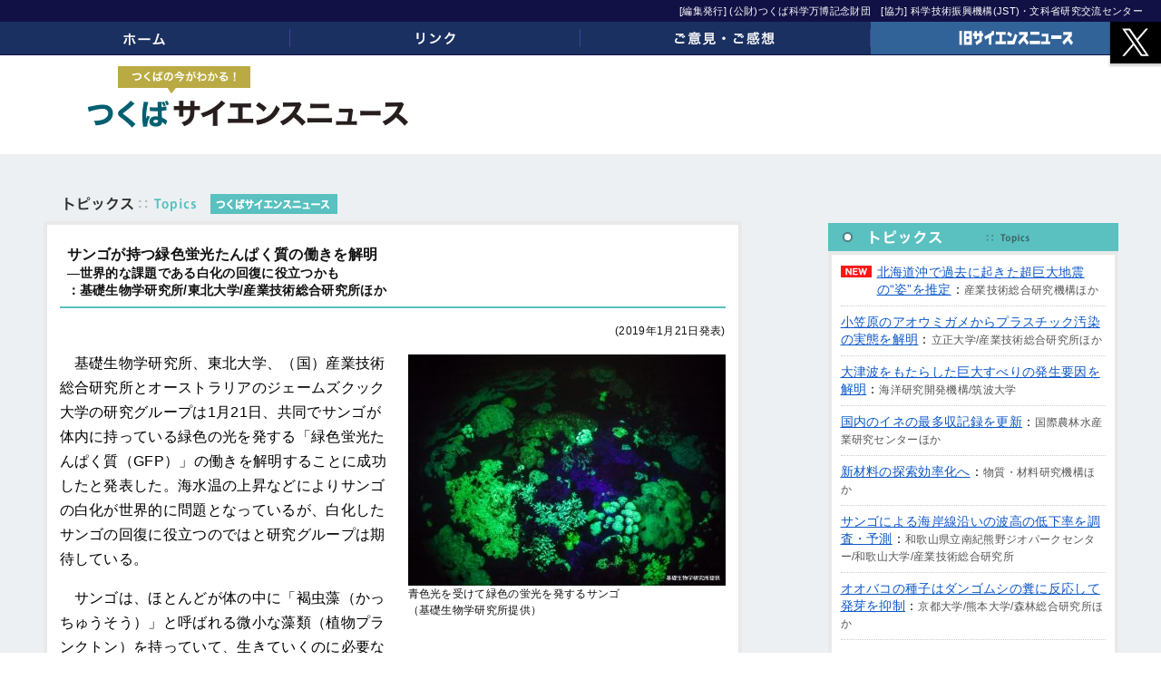

--- FILE ---
content_type: text/html; charset=UTF-8
request_url: https://www.tsukuba-sci.com/?p=5837
body_size: 11340
content:
<!DOCTYPE HTML>
<html>

<head>
    <meta charset="UTF-8">
    <meta name="viewport" content="width=device-width, initial-scale=1.0">
    <meta name="keywords" content="つくば,ニュース,科学,研究,研究学園都市">
                <meta name="description" content="　基礎生物学研究所、東北大学、（国）産業技術総合研究所とオーストラリアのジェームズクック大学の研究グループは1月21日、共同でサンゴが体内に持っている緑色の光を発する「緑色蛍光たんぱく質（GFP）」の働きを解明することに成功したと発表した。海水温の">
    
    <title>サンゴが持つ緑色蛍光たんぱく質の働きを解明 | つくばサイエンスニュース</title>

		<!-- All in One SEO 4.9.3 - aioseo.com -->
	<meta name="robots" content="max-image-preview:large" />
	<meta name="author" content="expocenter"/>
	<link rel="canonical" href="https://www.tsukuba-sci.com/?p=5837" />
	<meta name="generator" content="All in One SEO (AIOSEO) 4.9.3" />
		<meta property="og:locale" content="ja_JP" />
		<meta property="og:site_name" content="つくばサイエンスニュース" />
		<meta property="og:type" content="article" />
		<meta property="og:title" content="サンゴが持つ緑色蛍光たんぱく質の働きを解明 | つくばサイエンスニュース" />
		<meta property="og:url" content="https://www.tsukuba-sci.com/?p=5837" />
		<meta property="og:image" content="https://www.tsukuba-sci.com/wordpress/wp-content/uploads/2019/02/a31cc5f0d24358c280c5ef69957d9085.jpg" />
		<meta property="og:image:secure_url" content="https://www.tsukuba-sci.com/wordpress/wp-content/uploads/2019/02/a31cc5f0d24358c280c5ef69957d9085.jpg" />
		<meta property="og:image:width" content="1000" />
		<meta property="og:image:height" content="729" />
		<meta property="article:published_time" content="2019-02-06T02:27:31+00:00" />
		<meta property="article:modified_time" content="2019-02-06T02:51:26+00:00" />
		<meta name="twitter:card" content="summary" />
		<meta name="twitter:title" content="サンゴが持つ緑色蛍光たんぱく質の働きを解明 | つくばサイエンスニュース" />
		<meta name="twitter:image" content="https://www.tsukuba-sci.com/wordpress/wp-content/uploads/2018/09/logo_sq600.jpg" />
		<!-- All in One SEO -->

<link rel="alternate" type="application/rss+xml" title="つくばサイエンスニュース &raquo; フィード" href="https://www.tsukuba-sci.com/?feed=rss2" />
<link rel="alternate" type="application/rss+xml" title="つくばサイエンスニュース &raquo; コメントフィード" href="https://www.tsukuba-sci.com/?feed=comments-rss2" />
<link rel="alternate" title="oEmbed (JSON)" type="application/json+oembed" href="https://www.tsukuba-sci.com/index.php?rest_route=%2Foembed%2F1.0%2Fembed&#038;url=https%3A%2F%2Fwww.tsukuba-sci.com%2F%3Fp%3D5837" />
<link rel="alternate" title="oEmbed (XML)" type="text/xml+oembed" href="https://www.tsukuba-sci.com/index.php?rest_route=%2Foembed%2F1.0%2Fembed&#038;url=https%3A%2F%2Fwww.tsukuba-sci.com%2F%3Fp%3D5837&#038;format=xml" />
<style id='wp-img-auto-sizes-contain-inline-css' type='text/css'>
img:is([sizes=auto i],[sizes^="auto," i]){contain-intrinsic-size:3000px 1500px}
/*# sourceURL=wp-img-auto-sizes-contain-inline-css */
</style>
<style id='wp-emoji-styles-inline-css' type='text/css'>

	img.wp-smiley, img.emoji {
		display: inline !important;
		border: none !important;
		box-shadow: none !important;
		height: 1em !important;
		width: 1em !important;
		margin: 0 0.07em !important;
		vertical-align: -0.1em !important;
		background: none !important;
		padding: 0 !important;
	}
/*# sourceURL=wp-emoji-styles-inline-css */
</style>
<style id='wp-block-library-inline-css' type='text/css'>
:root{--wp-block-synced-color:#7a00df;--wp-block-synced-color--rgb:122,0,223;--wp-bound-block-color:var(--wp-block-synced-color);--wp-editor-canvas-background:#ddd;--wp-admin-theme-color:#007cba;--wp-admin-theme-color--rgb:0,124,186;--wp-admin-theme-color-darker-10:#006ba1;--wp-admin-theme-color-darker-10--rgb:0,107,160.5;--wp-admin-theme-color-darker-20:#005a87;--wp-admin-theme-color-darker-20--rgb:0,90,135;--wp-admin-border-width-focus:2px}@media (min-resolution:192dpi){:root{--wp-admin-border-width-focus:1.5px}}.wp-element-button{cursor:pointer}:root .has-very-light-gray-background-color{background-color:#eee}:root .has-very-dark-gray-background-color{background-color:#313131}:root .has-very-light-gray-color{color:#eee}:root .has-very-dark-gray-color{color:#313131}:root .has-vivid-green-cyan-to-vivid-cyan-blue-gradient-background{background:linear-gradient(135deg,#00d084,#0693e3)}:root .has-purple-crush-gradient-background{background:linear-gradient(135deg,#34e2e4,#4721fb 50%,#ab1dfe)}:root .has-hazy-dawn-gradient-background{background:linear-gradient(135deg,#faaca8,#dad0ec)}:root .has-subdued-olive-gradient-background{background:linear-gradient(135deg,#fafae1,#67a671)}:root .has-atomic-cream-gradient-background{background:linear-gradient(135deg,#fdd79a,#004a59)}:root .has-nightshade-gradient-background{background:linear-gradient(135deg,#330968,#31cdcf)}:root .has-midnight-gradient-background{background:linear-gradient(135deg,#020381,#2874fc)}:root{--wp--preset--font-size--normal:16px;--wp--preset--font-size--huge:42px}.has-regular-font-size{font-size:1em}.has-larger-font-size{font-size:2.625em}.has-normal-font-size{font-size:var(--wp--preset--font-size--normal)}.has-huge-font-size{font-size:var(--wp--preset--font-size--huge)}.has-text-align-center{text-align:center}.has-text-align-left{text-align:left}.has-text-align-right{text-align:right}.has-fit-text{white-space:nowrap!important}#end-resizable-editor-section{display:none}.aligncenter{clear:both}.items-justified-left{justify-content:flex-start}.items-justified-center{justify-content:center}.items-justified-right{justify-content:flex-end}.items-justified-space-between{justify-content:space-between}.screen-reader-text{border:0;clip-path:inset(50%);height:1px;margin:-1px;overflow:hidden;padding:0;position:absolute;width:1px;word-wrap:normal!important}.screen-reader-text:focus{background-color:#ddd;clip-path:none;color:#444;display:block;font-size:1em;height:auto;left:5px;line-height:normal;padding:15px 23px 14px;text-decoration:none;top:5px;width:auto;z-index:100000}html :where(.has-border-color){border-style:solid}html :where([style*=border-top-color]){border-top-style:solid}html :where([style*=border-right-color]){border-right-style:solid}html :where([style*=border-bottom-color]){border-bottom-style:solid}html :where([style*=border-left-color]){border-left-style:solid}html :where([style*=border-width]){border-style:solid}html :where([style*=border-top-width]){border-top-style:solid}html :where([style*=border-right-width]){border-right-style:solid}html :where([style*=border-bottom-width]){border-bottom-style:solid}html :where([style*=border-left-width]){border-left-style:solid}html :where(img[class*=wp-image-]){height:auto;max-width:100%}:where(figure){margin:0 0 1em}html :where(.is-position-sticky){--wp-admin--admin-bar--position-offset:var(--wp-admin--admin-bar--height,0px)}@media screen and (max-width:600px){html :where(.is-position-sticky){--wp-admin--admin-bar--position-offset:0px}}

/*# sourceURL=wp-block-library-inline-css */
</style><style id='global-styles-inline-css' type='text/css'>
:root{--wp--preset--aspect-ratio--square: 1;--wp--preset--aspect-ratio--4-3: 4/3;--wp--preset--aspect-ratio--3-4: 3/4;--wp--preset--aspect-ratio--3-2: 3/2;--wp--preset--aspect-ratio--2-3: 2/3;--wp--preset--aspect-ratio--16-9: 16/9;--wp--preset--aspect-ratio--9-16: 9/16;--wp--preset--color--black: #000000;--wp--preset--color--cyan-bluish-gray: #abb8c3;--wp--preset--color--white: #ffffff;--wp--preset--color--pale-pink: #f78da7;--wp--preset--color--vivid-red: #cf2e2e;--wp--preset--color--luminous-vivid-orange: #ff6900;--wp--preset--color--luminous-vivid-amber: #fcb900;--wp--preset--color--light-green-cyan: #7bdcb5;--wp--preset--color--vivid-green-cyan: #00d084;--wp--preset--color--pale-cyan-blue: #8ed1fc;--wp--preset--color--vivid-cyan-blue: #0693e3;--wp--preset--color--vivid-purple: #9b51e0;--wp--preset--gradient--vivid-cyan-blue-to-vivid-purple: linear-gradient(135deg,rgb(6,147,227) 0%,rgb(155,81,224) 100%);--wp--preset--gradient--light-green-cyan-to-vivid-green-cyan: linear-gradient(135deg,rgb(122,220,180) 0%,rgb(0,208,130) 100%);--wp--preset--gradient--luminous-vivid-amber-to-luminous-vivid-orange: linear-gradient(135deg,rgb(252,185,0) 0%,rgb(255,105,0) 100%);--wp--preset--gradient--luminous-vivid-orange-to-vivid-red: linear-gradient(135deg,rgb(255,105,0) 0%,rgb(207,46,46) 100%);--wp--preset--gradient--very-light-gray-to-cyan-bluish-gray: linear-gradient(135deg,rgb(238,238,238) 0%,rgb(169,184,195) 100%);--wp--preset--gradient--cool-to-warm-spectrum: linear-gradient(135deg,rgb(74,234,220) 0%,rgb(151,120,209) 20%,rgb(207,42,186) 40%,rgb(238,44,130) 60%,rgb(251,105,98) 80%,rgb(254,248,76) 100%);--wp--preset--gradient--blush-light-purple: linear-gradient(135deg,rgb(255,206,236) 0%,rgb(152,150,240) 100%);--wp--preset--gradient--blush-bordeaux: linear-gradient(135deg,rgb(254,205,165) 0%,rgb(254,45,45) 50%,rgb(107,0,62) 100%);--wp--preset--gradient--luminous-dusk: linear-gradient(135deg,rgb(255,203,112) 0%,rgb(199,81,192) 50%,rgb(65,88,208) 100%);--wp--preset--gradient--pale-ocean: linear-gradient(135deg,rgb(255,245,203) 0%,rgb(182,227,212) 50%,rgb(51,167,181) 100%);--wp--preset--gradient--electric-grass: linear-gradient(135deg,rgb(202,248,128) 0%,rgb(113,206,126) 100%);--wp--preset--gradient--midnight: linear-gradient(135deg,rgb(2,3,129) 0%,rgb(40,116,252) 100%);--wp--preset--font-size--small: 13px;--wp--preset--font-size--medium: 20px;--wp--preset--font-size--large: 36px;--wp--preset--font-size--x-large: 42px;--wp--preset--spacing--20: 0.44rem;--wp--preset--spacing--30: 0.67rem;--wp--preset--spacing--40: 1rem;--wp--preset--spacing--50: 1.5rem;--wp--preset--spacing--60: 2.25rem;--wp--preset--spacing--70: 3.38rem;--wp--preset--spacing--80: 5.06rem;--wp--preset--shadow--natural: 6px 6px 9px rgba(0, 0, 0, 0.2);--wp--preset--shadow--deep: 12px 12px 50px rgba(0, 0, 0, 0.4);--wp--preset--shadow--sharp: 6px 6px 0px rgba(0, 0, 0, 0.2);--wp--preset--shadow--outlined: 6px 6px 0px -3px rgb(255, 255, 255), 6px 6px rgb(0, 0, 0);--wp--preset--shadow--crisp: 6px 6px 0px rgb(0, 0, 0);}:where(.is-layout-flex){gap: 0.5em;}:where(.is-layout-grid){gap: 0.5em;}body .is-layout-flex{display: flex;}.is-layout-flex{flex-wrap: wrap;align-items: center;}.is-layout-flex > :is(*, div){margin: 0;}body .is-layout-grid{display: grid;}.is-layout-grid > :is(*, div){margin: 0;}:where(.wp-block-columns.is-layout-flex){gap: 2em;}:where(.wp-block-columns.is-layout-grid){gap: 2em;}:where(.wp-block-post-template.is-layout-flex){gap: 1.25em;}:where(.wp-block-post-template.is-layout-grid){gap: 1.25em;}.has-black-color{color: var(--wp--preset--color--black) !important;}.has-cyan-bluish-gray-color{color: var(--wp--preset--color--cyan-bluish-gray) !important;}.has-white-color{color: var(--wp--preset--color--white) !important;}.has-pale-pink-color{color: var(--wp--preset--color--pale-pink) !important;}.has-vivid-red-color{color: var(--wp--preset--color--vivid-red) !important;}.has-luminous-vivid-orange-color{color: var(--wp--preset--color--luminous-vivid-orange) !important;}.has-luminous-vivid-amber-color{color: var(--wp--preset--color--luminous-vivid-amber) !important;}.has-light-green-cyan-color{color: var(--wp--preset--color--light-green-cyan) !important;}.has-vivid-green-cyan-color{color: var(--wp--preset--color--vivid-green-cyan) !important;}.has-pale-cyan-blue-color{color: var(--wp--preset--color--pale-cyan-blue) !important;}.has-vivid-cyan-blue-color{color: var(--wp--preset--color--vivid-cyan-blue) !important;}.has-vivid-purple-color{color: var(--wp--preset--color--vivid-purple) !important;}.has-black-background-color{background-color: var(--wp--preset--color--black) !important;}.has-cyan-bluish-gray-background-color{background-color: var(--wp--preset--color--cyan-bluish-gray) !important;}.has-white-background-color{background-color: var(--wp--preset--color--white) !important;}.has-pale-pink-background-color{background-color: var(--wp--preset--color--pale-pink) !important;}.has-vivid-red-background-color{background-color: var(--wp--preset--color--vivid-red) !important;}.has-luminous-vivid-orange-background-color{background-color: var(--wp--preset--color--luminous-vivid-orange) !important;}.has-luminous-vivid-amber-background-color{background-color: var(--wp--preset--color--luminous-vivid-amber) !important;}.has-light-green-cyan-background-color{background-color: var(--wp--preset--color--light-green-cyan) !important;}.has-vivid-green-cyan-background-color{background-color: var(--wp--preset--color--vivid-green-cyan) !important;}.has-pale-cyan-blue-background-color{background-color: var(--wp--preset--color--pale-cyan-blue) !important;}.has-vivid-cyan-blue-background-color{background-color: var(--wp--preset--color--vivid-cyan-blue) !important;}.has-vivid-purple-background-color{background-color: var(--wp--preset--color--vivid-purple) !important;}.has-black-border-color{border-color: var(--wp--preset--color--black) !important;}.has-cyan-bluish-gray-border-color{border-color: var(--wp--preset--color--cyan-bluish-gray) !important;}.has-white-border-color{border-color: var(--wp--preset--color--white) !important;}.has-pale-pink-border-color{border-color: var(--wp--preset--color--pale-pink) !important;}.has-vivid-red-border-color{border-color: var(--wp--preset--color--vivid-red) !important;}.has-luminous-vivid-orange-border-color{border-color: var(--wp--preset--color--luminous-vivid-orange) !important;}.has-luminous-vivid-amber-border-color{border-color: var(--wp--preset--color--luminous-vivid-amber) !important;}.has-light-green-cyan-border-color{border-color: var(--wp--preset--color--light-green-cyan) !important;}.has-vivid-green-cyan-border-color{border-color: var(--wp--preset--color--vivid-green-cyan) !important;}.has-pale-cyan-blue-border-color{border-color: var(--wp--preset--color--pale-cyan-blue) !important;}.has-vivid-cyan-blue-border-color{border-color: var(--wp--preset--color--vivid-cyan-blue) !important;}.has-vivid-purple-border-color{border-color: var(--wp--preset--color--vivid-purple) !important;}.has-vivid-cyan-blue-to-vivid-purple-gradient-background{background: var(--wp--preset--gradient--vivid-cyan-blue-to-vivid-purple) !important;}.has-light-green-cyan-to-vivid-green-cyan-gradient-background{background: var(--wp--preset--gradient--light-green-cyan-to-vivid-green-cyan) !important;}.has-luminous-vivid-amber-to-luminous-vivid-orange-gradient-background{background: var(--wp--preset--gradient--luminous-vivid-amber-to-luminous-vivid-orange) !important;}.has-luminous-vivid-orange-to-vivid-red-gradient-background{background: var(--wp--preset--gradient--luminous-vivid-orange-to-vivid-red) !important;}.has-very-light-gray-to-cyan-bluish-gray-gradient-background{background: var(--wp--preset--gradient--very-light-gray-to-cyan-bluish-gray) !important;}.has-cool-to-warm-spectrum-gradient-background{background: var(--wp--preset--gradient--cool-to-warm-spectrum) !important;}.has-blush-light-purple-gradient-background{background: var(--wp--preset--gradient--blush-light-purple) !important;}.has-blush-bordeaux-gradient-background{background: var(--wp--preset--gradient--blush-bordeaux) !important;}.has-luminous-dusk-gradient-background{background: var(--wp--preset--gradient--luminous-dusk) !important;}.has-pale-ocean-gradient-background{background: var(--wp--preset--gradient--pale-ocean) !important;}.has-electric-grass-gradient-background{background: var(--wp--preset--gradient--electric-grass) !important;}.has-midnight-gradient-background{background: var(--wp--preset--gradient--midnight) !important;}.has-small-font-size{font-size: var(--wp--preset--font-size--small) !important;}.has-medium-font-size{font-size: var(--wp--preset--font-size--medium) !important;}.has-large-font-size{font-size: var(--wp--preset--font-size--large) !important;}.has-x-large-font-size{font-size: var(--wp--preset--font-size--x-large) !important;}
/*# sourceURL=global-styles-inline-css */
</style>

<style id='classic-theme-styles-inline-css' type='text/css'>
/*! This file is auto-generated */
.wp-block-button__link{color:#fff;background-color:#32373c;border-radius:9999px;box-shadow:none;text-decoration:none;padding:calc(.667em + 2px) calc(1.333em + 2px);font-size:1.125em}.wp-block-file__button{background:#32373c;color:#fff;text-decoration:none}
/*# sourceURL=/wp-includes/css/classic-themes.min.css */
</style>
<link rel='stylesheet' id='contact-form-7-css' href='https://www.tsukuba-sci.com/wordpress/wp-content/plugins/contact-form-7/includes/css/styles.css?ver=6.1.4' type='text/css' media='all' />
<link rel='stylesheet' id='wp-pagenavi-css' href='https://www.tsukuba-sci.com/wordpress/wp-content/plugins/wp-pagenavi/pagenavi-css.css?ver=2.70' type='text/css' media='all' />
<script type="text/javascript" src="https://www.tsukuba-sci.com/wordpress/wp-includes/js/jquery/jquery.min.js?ver=3.7.1" id="jquery-core-js"></script>
<script type="text/javascript" src="https://www.tsukuba-sci.com/wordpress/wp-includes/js/jquery/jquery-migrate.min.js?ver=3.4.1" id="jquery-migrate-js"></script>
<script type="text/javascript" src="https://www.tsukuba-sci.com/wordpress/wp-content/themes/scinews2018/js/scrolltopcontrol.js" id="mycustom-script-js"></script>
<link rel="https://api.w.org/" href="https://www.tsukuba-sci.com/index.php?rest_route=/" /><link rel="alternate" title="JSON" type="application/json" href="https://www.tsukuba-sci.com/index.php?rest_route=/wp/v2/posts/5837" /><link rel='shortlink' href='https://www.tsukuba-sci.com/?p=5837' />
<script type="text/javascript">
	window._se_plugin_version = '8.1.9';
</script>
<!-- chg 2022.04.05 -->
<!-- Global site tag (gtag.js) - Google Analytics -->
<script async src="https://www.googletagmanager.com/gtag/js?id=G-2ML1S73H43"></script>
<script>
  window.dataLayer = window.dataLayer || [];
  function gtag(){dataLayer.push(arguments);}
  gtag('js', new Date());

  gtag('config', 'G-2ML1S73H43');
  gtag('config', 'UA-39066610-1');
</script><link rel="icon" href="https://www.tsukuba-sci.com/wordpress/wp-content/uploads/2018/08/cropped-tsn_favicon2-1-32x32.png" sizes="32x32" />
<link rel="icon" href="https://www.tsukuba-sci.com/wordpress/wp-content/uploads/2018/08/cropped-tsn_favicon2-1-192x192.png" sizes="192x192" />
<link rel="apple-touch-icon" href="https://www.tsukuba-sci.com/wordpress/wp-content/uploads/2018/08/cropped-tsn_favicon2-1-180x180.png" />
<meta name="msapplication-TileImage" content="https://www.tsukuba-sci.com/wordpress/wp-content/uploads/2018/08/cropped-tsn_favicon2-1-270x270.png" />
		<style type="text/css" id="wp-custom-css">
			#main-contents .main-contents-inner div.p-notbtmargin p {
	margin-bottom: 0;
}


#main-contents .font_p_go {
    font-family: "MS Pゴシック", "MS PGothic", "Lucida Grande", "メイリオ", Meiryo, sans-serif, "Hiragino Kaku Gothic ProN"
}
#main-contents .font_times_nr {
    font-family: "Times New Roman","MS Pゴシック", "MS PGothic", "Lucida Grande", "メイリオ", Meiryo, sans-serif, "Hiragino Kaku Gothic ProN"
}

.metaslider .slides [aria-hidden="true"] a {
display: block !important;
}		</style>
		
    <link href="https://www.tsukuba-sci.com/wordpress/wp-content/themes/scinews2018/css/reset5.css" rel="stylesheet" type="text/css" media="all">
    <link href="https://www.tsukuba-sci.com/wordpress/wp-content/themes/scinews2018/css/normalize.css" rel="stylesheet" type="text/css" media="all">
    <link href="https://www.tsukuba-sci.com/wordpress/wp-content/themes/scinews2018/css/common_wp_pc.css" rel="stylesheet" type="text/css" media="all">
    <link href="https://www.tsukuba-sci.com/wordpress/wp-content/themes/scinews2018/css/import_design.css?v=20200831" rel="stylesheet" type="text/css" media="all">
    <link href="https://www.tsukuba-sci.com/wordpress/wp-content/themes/scinews2018/css/print.css" rel="stylesheet" type="text/css" media="print">
    <script type="text/javascript" src="https://www.tsukuba-sci.com/wordpress/wp-content/themes/scinews2018/js/jquery.smooth-scroll.min.js"></script>
    <script type="text/javascript" src="https://www.tsukuba-sci.com/wordpress/wp-content/themes/scinews2018/js/custom2.js?v=2102"></script>
    <script type="text/javascript" src="https://www.tsukuba-sci.com/wordpress/wp-content/themes/scinews2018/js/top_page_custom.js?v=1807"></script>
    <script type="text/javascript" src="https://www.tsukuba-sci.com/wordpress/wp-content/themes/scinews2018/js/jquery.matchHeight-min.js"></script>

    <script type="text/javascript" src="https://www.tsukuba-sci.com/wordpress/wp-content/themes/scinews2018/js/custom_drawer.js"></script>


    <script>
        // 画像右クリック禁止
        jQuery(document).ready(function() {
            jQuery("img").on("contextmenu", function() {
                return false;
            });
        })
    </script>

    <style>
        #main-contents .yapp_list_container {
            /* border: 4px solid #f1f1f1; */
            padding: 1em;
        }

        #main-contents .yapp_list_container h3 {
            font-size: 16px;
            color: #555;
            padding: 12px 12px 10px;
            background-color: #e9e9e9;
        }

        #main-contents .yapp_list_container ul {
            margin: 0;
            padding: 0;
            list-style-type: none;
        }

        #main-contents .yapp_list_container ul li {
            margin: 0 0 5px;
            padding: 10px 1em;
            border-bottom: 1px dotted #ccc;
        }

        #main-contents .yapp_list_container ul li a {
            font-weight: normal;
        }

        #main-contents .yapp_list_container .setsumeiimg {
            margin-left: 15px;
        }
    </style>


    <style>
        /* add 2023.06 */
        #tsukuba_banner_area {
            position: relative;
            z-index: 150;
            padding: 10px 0 50px;
            background-color: #fff;
        }

        #tsukuba_banner_area .banner_area_inner {
            position: relative;
            z-index: 300;
        }

        #tsukuba_banner_area h2 {
            line-height: 1.2;
            padding: 2px 0 5px 14px;
            margin: 0 0 5px 0;
            border-bottom: 2px solid #4f9195;
            position: relative;
        }

        #tsukuba_banner_area h2 span {
            margin-left: 10px;
        }

        #tsukuba_banner_area .steam_banner_img img {
            max-width: 100%;
            height: auto;
        }

        #top-columns-box .top-columns-row .top_kenkyusha_column h3 {
            position: relative;
        }

        #top-columns-box .top-columns-row .top_kenkyusha_column h3 .ico_newcorner {
            position: absolute;
            top: -20px;
            left: 0;
        }

        #top-columns-box .top-columns-row .top-column {
            min-height: 340px;
        }

        #top-tsukunews-box #sciportal-iframe iframe {
            height: 150px;
        }
    </style>
<link rel='stylesheet' id='yarppRelatedCss-css' href='https://www.tsukuba-sci.com/wordpress/wp-content/plugins/yet-another-related-posts-plugin/style/related.css?ver=5.30.11' type='text/css' media='all' />
</head>



<body class="wp-singular post-template-default single single-post postid-5837 single-format-standard wp-theme-scinews2018 sidebar-on drawer drawer--right metaslider-plugin">

    <button type="button" class="drawer-toggle drawer-hamburger">
        <span class="sr-only">toggle navigation</span>
        <span class="drawer-hamburger-icon"></span>
    </button>
    <nav class="js-menu sliding-menu-content" role="navigation">
        <ul class="drawer-menu">
            <li><a href="/#top-sec1">トピックス</a></li>
            <li><a href="/#top-sec2">つくばニュース</a></li>
            <li><a href="/#top-highlight-box">国内ハイライト</a></li>
            <li><a href="/#top-columns-box">コラム</a></li>
        </ul>
    </nav>
    <div class="js-menu-screen menu-screen"></div>

    <header>
        <div id="header-bar">
            <div id="header-henshutxt">
                <p>[編集発行] (公財)つくば科学万博記念財団<span class="smp_br">　[協力] 科学技術振興機構(JST)・文科省研究交流センター</span></p>
            </div><!-- /#header-henshutxt -->
            <nav id="navi-container">
                <ul id="gnavi">
                    <li id="menu-item-59" class="gnavi001 menu-item menu-item-type-custom menu-item-object-custom menu-item-59"><a href="/">ホーム</a></li>
<li id="menu-item-68" class="gnavi003 menu-item menu-item-type-post_type menu-item-object-page menu-item-68"><a href="https://www.tsukuba-sci.com/?page_id=63">リンク</a></li>
<li id="menu-item-67" class="gnavi004 menu-item menu-item-type-post_type menu-item-object-page menu-item-67"><a href="https://www.tsukuba-sci.com/?page_id=65">ご意見・ご感想</a></li>
<li id="menu-item-4919" class="gnavi002 menu-item menu-item-type-custom menu-item-object-custom menu-item-4919"><a target="_blank" href="https://www.tsukuba-sci.com/cms/?page_id=17144">旧サイエンスニュース</a></li>
                </ul><!-- /#gnavi -->
                <span id="twitterbtn"><a href="https://twitter.com/Tsukuba_scinews" target="_blank" style="background: url('https://www.tsukuba-sci.com/wordpress/wp-content/themes/scinews2018/images/logo_x.svg') no-repeat 0 0;"></a></span>
            </nav>
        </div>
        <!-- /#header-bar -->
        <div id="header-container">
            <div class="row-header">
                <div class="col01">
                    <h1><a href="https://www.tsukuba-sci.com/"><img src="https://www.tsukuba-sci.com/wordpress/wp-content/themes/scinews2018/images/sitelogo.png" alt="つくばサイエンスニュース"></a></h1>
                                    </div>
                            </div><!-- /.row-header -->
        </div><!-- /header-container -->
    </header>

    
    <article>
        <div id="contents-container">
<div id="wrapper-page">
    <div id="main-contents">

        <section><h2 class="md-title"><img src="https://www.tsukuba-sci.com/wordpress/wp-content/themes/scinews2018/images/md_topics.png" alt="トピックス"><span class="setsumeiimg"><img src="https://www.tsukuba-sci.com/wordpress/wp-content/themes/scinews2018/images/ico_tkbscinews.png" alt="つくばサイエンスニュース"></span></h2><div class="main-contents-inner"><h2 class="entry-title">サンゴが持つ緑色蛍光たんぱく質の働きを解明<span class="subtitle">―世界的な課題である白化の回復に役立つかも</span><span class="kenkyu-daigaku-mei">：基礎生物学研究所/東北大学/産業技術総合研究所ほか</span></h2><p class="koshinbi-kiji">(2019年1月21日発表)</p><div class="topics-thumb"><img src="https://www.tsukuba-sci.com/wordpress/wp-content/uploads/2019/02/a31cc5f0d24358c280c5ef69957d9085-350x255.jpg" alt="画像" oncontextmenu="return false"><p>青色光を受けて緑色の蛍光を発するサンゴ<br />
（基礎生物学研究所提供）</p></div><p><span style="color: #000000;">　基礎生物学研究所、東北大学、（国）産業技術総合研究所とオーストラリアのジェームズクック大学の研究グループは<span lang="EN-US">1</span>月<span lang="EN-US">21</span>日、共同でサンゴが体内に持っている緑色の光を発する「緑色蛍光たんぱく質（<span lang="EN-US">GFP</span>）」の働きを解明することに成功したと発表した。海水温の上昇などによりサンゴの白化が世界的に問題となっているが、白化したサンゴの回復に役立つのではと研究グループは期待している。</span></p>
<p><span style="color: #000000;">　サンゴは、ほとんどが体の中に「褐虫藻（かっちゅうそう）」と呼ばれる微小な藻類（植物プランクトン）を持っていて、生きていくのに必要な栄養の一部をその共生する褐虫藻から得ている。</span></p>
<p><span style="color: #000000;">　白化は、サンゴが体内に共生する褐虫藻を失ってしまって真っ白に変色し、やがて死に至る現象のこと。世界各地で発生し、たとえばオーストラリアの北東岸に拡がる世界最大のサンゴ礁として知られるグレートバリアリーフでは白化をどう防ぐかが深刻な課題となっており、日本でも沖縄県で大規模な白化が発生している。</span></p>
<p><span style="color: #000000;">　しかし、サンゴは生きていくのに不可欠な褐虫藻を海中でどのようにして得ているのかは、これまで解明されていなかった。</span></p>
<p><span style="color: #000000;">　<span lang="EN-US">GFP</span>は、クラゲから見つかった、光を当てると光る蛍光たんぱく質の一種。見つかったのは<span lang="EN-US">1960</span>年代で、発見した日本人研究者の故・下村脩氏はその功績によりボストン大学名誉教授だった<span lang="EN-US">2008</span>年にノーベル化学賞を受賞している。</span></p>
<p><span style="color: #000000;">　今回研究グループは、サンゴが持っているその<span lang="EN-US">GFP</span>の働きを初めて明らかにしたもので、遊泳している微小な褐虫藻が<span lang="EN-US">GFP</span>からの光を浴びるとサンゴに引き付けられるのを実験装置内で発見した。</span></p>
<p><span style="color: #000000;">　実験では、青色光の下で緑色蛍光を放つ生きたサンゴの周囲に褐虫藻が集まってくるのを確認しており、比較のために置いた<span lang="EN-US">GFP</span>を持たない死んだサンゴの骨格には褐虫藻が集まらないことが分った。</span></p>
<p><span style="color: #000000;">　この結果から研究グループは「サンゴの緑色蛍光が褐虫藻の誘引に働くことが明らかになった」とし、「もしかすると、緑色蛍光による褐虫藻の誘引は、白化からの回復に重要な役割を果たしているかもしれない」と見ている。</span></p>
<p class="detailpagelink"><a href="https://www.aist.go.jp/aist_j/press_release/pr2019/pr20190122/pr20190122.html" target="_blank">詳しくはこちら</a></p><div class='yarpp yarpp-related yarpp-related-website yarpp-template-list'>
<!-- YARPP List -->
<div class="yapp_list_container"><h3><img src="https://www.tsukuba-sci.com/wordpress/wp-content/uploads/2022/04/md_pickup_2022.png" alt="ピックアップ"><span class="setsumeiimg"><img src="https://www.tsukuba-sci.com/wordpress/wp-content/themes/scinews2018/images/ico_tkbscinews.png" alt="つくばサイエンスニュース"></span></h3><ul>
<li><a href="https://www.tsukuba-sci.com/?p=2520" rel="bookmark" title="動物の「感覚神経細胞」が作られる仕組みを解明">動物の「感覚神経細胞」が作られる仕組みを解明</a></li>
<li><a href="https://www.tsukuba-sci.com/?p=6601" rel="bookmark" title="原子の厚みの物質を接合し、半導体ヘテロ接合を実現">原子の厚みの物質を接合し、半導体ヘテロ接合を実現</a></li>
<li><a href="https://www.tsukuba-sci.com/?p=8900" rel="bookmark" title="無花粉スギの原因遺伝子を同定">無花粉スギの原因遺伝子を同定</a></li>
<li><a href="https://www.tsukuba-sci.com/?p=6886" rel="bookmark" title="人気のブドウ「シャインマスカット」の全ゲノム配列を解読">人気のブドウ「シャインマスカット」の全ゲノム配列を解読</a></li>
</ul></div>
</div>
</div><!-- .main-contents-inner --></section>
	<nav class="navigation post-navigation" aria-label="投稿">
		<h2 class="screen-reader-text">投稿ナビゲーション</h2>
		<div class="nav-links"><div class="nav-previous"><a href="https://www.tsukuba-sci.com/?p=5812" rel="prev"><span class="meta-nav" aria-hidden="true">前の記事へ</span> </a></div><div class="nav-next"><a href="https://www.tsukuba-sci.com/?p=5843" rel="next"><span class="meta-nav" aria-hidden="true">次の記事へ</span> </a></div></div>
	</nav>
    </div><!-- /main-contents -->

    
<div id="sidebar">
	<div class="sidemd01"><a href="/#top-sec1"></a></div>
		
	<div id="top-topics-box">
		<!-- <h2><img src="http://www.tsukuba-sci.com/wordpress/wp-content/themes/scinews2016/images/md_topics.png" alt="トピックス"><span class="setsumeiimg"><img src="http://www.tsukuba-sci.com/wordpress/wp-content/themes/scinews2016/images/ico_tkbscinews.png" alt="つくばサイエンスニュース"></span><span class="setsumeitxt">つくば発信の最新ニュース<i class="datesetsumei">（日付は掲載日）</i></span></h2> -->

		<dl><dd class="newico"><a href="https://www.tsukuba-sci.com/?p=18385">北海道沖で過去に起きた超巨大地震の“姿”を推定</a>：<span class="kikanmei">産業技術総合研究機構ほか</span></dd></dl><dl><dd><a href="https://www.tsukuba-sci.com/?p=18341">小笠原のアオウミガメからプラスチック汚染の実態を解明</a>：<span class="kikanmei">立正大学/産業技術総合研究所ほか</span></dd></dl><dl><dd><a href="https://www.tsukuba-sci.com/?p=18338">大津波をもたらした巨大すべりの発生要因を解明</a>：<span class="kikanmei">海洋研究開発機構/筑波大学</span></dd></dl><dl><dd><a href="https://www.tsukuba-sci.com/?p=18323">国内のイネの最多収記録を更新</a>：<span class="kikanmei">国際農林水産業研究センターほか</span></dd></dl><dl><dd><a href="https://www.tsukuba-sci.com/?p=18285">新材料の探索効率化へ</a>：<span class="kikanmei">物質・材料研究機構ほか</span></dd></dl><dl><dd><a href="https://www.tsukuba-sci.com/?p=18289">サンゴによる海岸線沿いの波高の低下率を調査・予測</a>：<span class="kikanmei">和歌山県立南紀熊野ジオパークセンター/和歌山大学/産業技術総合研究所</span></dd></dl><dl><dd><a href="https://www.tsukuba-sci.com/?p=18287">オオバコの種子はダンゴムシの糞に反応して発芽を抑制</a>：<span class="kikanmei">京都大学/熊本大学/森林総合研究所ほか</span></dd></dl>	</div><!-- /#top-topics-box -->	

	<div class="sidemd02"><a href="/#top-sec2"></a></div>
	<div class="sidemd03"><a href="/#top-highlight-box"></a></div>
	<div class="sidemd04"><a href="/#top-columns-box"></a></div>


</div><!-- sidebar -->



</div><!-- wrapper-page -->

	</div><!-- /contents-container -->
</article>

<footer>
<div id="footer-container">
	<div id="ft-expolog">
		<a href="http://www.tsukuba-banpaku.jp/" target="_blank"><img src="https://www.tsukuba-sci.com/wordpress/wp-content/themes/scinews2018/images/ft_logomark02.png" alt=""></a>
	</div><!-- /#ft-expolog -->
	<h5>公益財団法人  つくば科学万博記念財団</h5>
	<p>〒305-0031 茨城県つくば市吾妻2丁目9番地<span class="smp_br">  TEL 029-858-1100</span></p>
	<p class="ft-navi"><a href="https://www.tsukuba-sci.com/?page_id=143">サイトポリシー</a>｜<a href="https://www.tsukuba-sci.com/?feed=rss2">RSS登録</a>｜</p>
	<p id="ft-copyright">Copyright (C) 2016 Tsukuba Expo’85 Memorial Foundation All Rights Reserved.</p>
</div><!-- /footer-container -->
</footer>

<script type="text/javascript" src="https://www.tsukuba-sci.com/wordpress/wp-includes/js/dist/hooks.min.js?ver=dd5603f07f9220ed27f1" id="wp-hooks-js"></script>
<script type="text/javascript" src="https://www.tsukuba-sci.com/wordpress/wp-includes/js/dist/i18n.min.js?ver=c26c3dc7bed366793375" id="wp-i18n-js"></script>
<script type="text/javascript" id="wp-i18n-js-after">
/* <![CDATA[ */
wp.i18n.setLocaleData( { 'text direction\u0004ltr': [ 'ltr' ] } );
//# sourceURL=wp-i18n-js-after
/* ]]> */
</script>
<script type="text/javascript" src="https://www.tsukuba-sci.com/wordpress/wp-content/plugins/contact-form-7/includes/swv/js/index.js?ver=6.1.4" id="swv-js"></script>
<script type="text/javascript" id="contact-form-7-js-translations">
/* <![CDATA[ */
( function( domain, translations ) {
	var localeData = translations.locale_data[ domain ] || translations.locale_data.messages;
	localeData[""].domain = domain;
	wp.i18n.setLocaleData( localeData, domain );
} )( "contact-form-7", {"translation-revision-date":"2025-11-30 08:12:23+0000","generator":"GlotPress\/4.0.3","domain":"messages","locale_data":{"messages":{"":{"domain":"messages","plural-forms":"nplurals=1; plural=0;","lang":"ja_JP"},"This contact form is placed in the wrong place.":["\u3053\u306e\u30b3\u30f3\u30bf\u30af\u30c8\u30d5\u30a9\u30fc\u30e0\u306f\u9593\u9055\u3063\u305f\u4f4d\u7f6e\u306b\u7f6e\u304b\u308c\u3066\u3044\u307e\u3059\u3002"],"Error:":["\u30a8\u30e9\u30fc:"]}},"comment":{"reference":"includes\/js\/index.js"}} );
//# sourceURL=contact-form-7-js-translations
/* ]]> */
</script>
<script type="text/javascript" id="contact-form-7-js-before">
/* <![CDATA[ */
var wpcf7 = {
    "api": {
        "root": "https:\/\/www.tsukuba-sci.com\/index.php?rest_route=\/",
        "namespace": "contact-form-7\/v1"
    }
};
//# sourceURL=contact-form-7-js-before
/* ]]> */
</script>
<script type="text/javascript" src="https://www.tsukuba-sci.com/wordpress/wp-content/plugins/contact-form-7/includes/js/index.js?ver=6.1.4" id="contact-form-7-js"></script>
<script id="wp-emoji-settings" type="application/json">
{"baseUrl":"https://s.w.org/images/core/emoji/17.0.2/72x72/","ext":".png","svgUrl":"https://s.w.org/images/core/emoji/17.0.2/svg/","svgExt":".svg","source":{"concatemoji":"https://www.tsukuba-sci.com/wordpress/wp-includes/js/wp-emoji-release.min.js"}}
</script>
<script type="module">
/* <![CDATA[ */
/*! This file is auto-generated */
const a=JSON.parse(document.getElementById("wp-emoji-settings").textContent),o=(window._wpemojiSettings=a,"wpEmojiSettingsSupports"),s=["flag","emoji"];function i(e){try{var t={supportTests:e,timestamp:(new Date).valueOf()};sessionStorage.setItem(o,JSON.stringify(t))}catch(e){}}function c(e,t,n){e.clearRect(0,0,e.canvas.width,e.canvas.height),e.fillText(t,0,0);t=new Uint32Array(e.getImageData(0,0,e.canvas.width,e.canvas.height).data);e.clearRect(0,0,e.canvas.width,e.canvas.height),e.fillText(n,0,0);const a=new Uint32Array(e.getImageData(0,0,e.canvas.width,e.canvas.height).data);return t.every((e,t)=>e===a[t])}function p(e,t){e.clearRect(0,0,e.canvas.width,e.canvas.height),e.fillText(t,0,0);var n=e.getImageData(16,16,1,1);for(let e=0;e<n.data.length;e++)if(0!==n.data[e])return!1;return!0}function u(e,t,n,a){switch(t){case"flag":return n(e,"\ud83c\udff3\ufe0f\u200d\u26a7\ufe0f","\ud83c\udff3\ufe0f\u200b\u26a7\ufe0f")?!1:!n(e,"\ud83c\udde8\ud83c\uddf6","\ud83c\udde8\u200b\ud83c\uddf6")&&!n(e,"\ud83c\udff4\udb40\udc67\udb40\udc62\udb40\udc65\udb40\udc6e\udb40\udc67\udb40\udc7f","\ud83c\udff4\u200b\udb40\udc67\u200b\udb40\udc62\u200b\udb40\udc65\u200b\udb40\udc6e\u200b\udb40\udc67\u200b\udb40\udc7f");case"emoji":return!a(e,"\ud83e\u1fac8")}return!1}function f(e,t,n,a){let r;const o=(r="undefined"!=typeof WorkerGlobalScope&&self instanceof WorkerGlobalScope?new OffscreenCanvas(300,150):document.createElement("canvas")).getContext("2d",{willReadFrequently:!0}),s=(o.textBaseline="top",o.font="600 32px Arial",{});return e.forEach(e=>{s[e]=t(o,e,n,a)}),s}function r(e){var t=document.createElement("script");t.src=e,t.defer=!0,document.head.appendChild(t)}a.supports={everything:!0,everythingExceptFlag:!0},new Promise(t=>{let n=function(){try{var e=JSON.parse(sessionStorage.getItem(o));if("object"==typeof e&&"number"==typeof e.timestamp&&(new Date).valueOf()<e.timestamp+604800&&"object"==typeof e.supportTests)return e.supportTests}catch(e){}return null}();if(!n){if("undefined"!=typeof Worker&&"undefined"!=typeof OffscreenCanvas&&"undefined"!=typeof URL&&URL.createObjectURL&&"undefined"!=typeof Blob)try{var e="postMessage("+f.toString()+"("+[JSON.stringify(s),u.toString(),c.toString(),p.toString()].join(",")+"));",a=new Blob([e],{type:"text/javascript"});const r=new Worker(URL.createObjectURL(a),{name:"wpTestEmojiSupports"});return void(r.onmessage=e=>{i(n=e.data),r.terminate(),t(n)})}catch(e){}i(n=f(s,u,c,p))}t(n)}).then(e=>{for(const n in e)a.supports[n]=e[n],a.supports.everything=a.supports.everything&&a.supports[n],"flag"!==n&&(a.supports.everythingExceptFlag=a.supports.everythingExceptFlag&&a.supports[n]);var t;a.supports.everythingExceptFlag=a.supports.everythingExceptFlag&&!a.supports.flag,a.supports.everything||((t=a.source||{}).concatemoji?r(t.concatemoji):t.wpemoji&&t.twemoji&&(r(t.twemoji),r(t.wpemoji)))});
//# sourceURL=https://www.tsukuba-sci.com/wordpress/wp-includes/js/wp-emoji-loader.min.js
/* ]]> */
</script>

</body>
</html>



--- FILE ---
content_type: image/svg+xml
request_url: https://www.tsukuba-sci.com/wordpress/wp-content/themes/scinews2018/images/logo_x.svg
body_size: 336
content:
<?xml version="1.0" encoding="UTF-8"?>
<svg id="_レイヤー_2" data-name="レイヤー 2" xmlns="http://www.w3.org/2000/svg" viewBox="0 0 56 46">
  <defs>
    <style>
      .cls-1, .cls-2 {
        stroke-width: 0px;
      }

      .cls-2 {
        fill: #fff;
      }
    </style>
  </defs>
  <g id="_レイヤー_1-2" data-name="レイヤー 1">
    <rect class="cls-1" width="56" height="46"/>
    <path class="cls-2" d="m30.82,20.36l11.02-12.81h-2.61l-9.57,11.12-7.64-11.12h-8.81l11.56,16.82-11.56,13.43h2.61l10.1-11.75,8.07,11.75h8.81l-11.98-17.44h0Zm-3.58,4.16l-1.17-1.67-9.32-13.33h4.01l7.52,10.75,1.17,1.67,9.77,13.98h-4.01l-7.98-11.41h0Z"/>
  </g>
</svg>

--- FILE ---
content_type: application/javascript
request_url: https://www.tsukuba-sci.com/wordpress/wp-content/themes/scinews2018/js/custom2.js?v=2102
body_size: 2056
content:
//サイト独自カスタムJS

jQuery(document).ready(function() {
	var max_news_src = 0;

	/*
	つくばニュース項目表示及び表示の切り替え
	iframeとrssの表示を一緒に切り替えられるように、両方の情報を持っておく。
	html側のドロップメニュー項目のsciportal-rssother-liクラスと、同じ数に合わせておく。
	*/
	var tkbnews_src = {
		nims: 'https://scienceportal.jst.go.jp/aggregate/port_laboratory_NIMS.html',
		riken: 'https://scienceportal.jst.go.jp/aggregate/port_laboratory_RIKEN.html',
		aist: 'https://scienceportal.jst.go.jp/aggregate/port_laboratory_AIST.html',
		naro: 'https://scienceportal.jst.go.jp/aggregate/port_laboratory_NARO.html',
		jaxa: 'https://scienceportal.jst.go.jp/aggregate/port_laboratory_JAXA.html',
		nies: 'https://scienceportal.jst.go.jp/aggregate/port_laboratory_NIES.html',
		// // // // // (not use) nias: 'https://scienceportal.jst.go.jp/aggregate/port_laboratory_NIAS.html',
		jircas: 'https://scienceportal.jst.go.jp/aggregate/port_laboratory_JIRCAS.html',
		kek: 'https://scienceportal.jst.go.jp/aggregate/port_laboratory_KEK.html',
		nied: 'https://scienceportal.jst.go.jp/aggregate/port_laboratory_bosai.html',
		jaea: 'https://scienceportal.jst.go.jp/aggregate/port_laboratory_JAEA.html',
		rssother1: '',
		tsukubauniv: 'https://scienceportal.jst.go.jp/aggregate/port_u_tsukuba.html',
		cao1: 'https://scienceportal.jst.go.jp/aggregate/port_gover_CSTP.html',
		cao2: 'https://scienceportal.jst.go.jp/aggregate/port_gover_STP.html',
		jst: 'https://scienceportal.jst.go.jp/aggregate/port_laboratory_JST.html',
		jsps: 'https://scienceportal.jst.go.jp/aggregate/port_laboratory_JSPS.html',
	};
	max_news_src = Object.keys(tkbnews_src).length ;

	init_show();
	function init_show() {
		//iframeかrssかを判断して、表示を切り替える。を追加 2017.6.14

		rss_hide(); //RSS出力領域を非表示

		//日付で表示順を変更（１日おきに順番を変更）
		//エキスポセンターだけは、例外扱い。index.php内のliの一番最後に追加されているが、外部リンクで飛ばすので注意！！
		//max_news_srcの数は、配列の数を数えているので、一番最後は飛ばされるから問題なし。
		var now_date = new Date();
		var offset = ((new Date()).getTimezoneOffset()) * 60 * 1000;//時差取得
		var keika_day = Math.floor(( now_date.getTime() - offset ) / 86400000);
		//var keika_day = Math.floor(( now_date.getTime() - offset ) / 3600);
		var num = ( keika_day % max_news_src );

		//sciportal-rssother-liクラスをもつliノードだけを取得
		var showtype = jQuery('#dropmenu ul li.sciportal-rssother-li').eq(num).attr('data-showtype');
		var showname = jQuery('#dropmenu ul li.sciportal-rssother-li').eq(num).attr('data-showname');

		if ( showtype == 'iframe' ) {
			//iframeブロックを表示
			var addnode = '<h3>' + jQuery('#dropmenu li > ul li[data-showname=' + showname + '] a').text() + '</h3>' + '<iframe src="' + tkbnews_src[showname] + '" frameborder="0" width="100%" height="130"></iframe>';
			jQuery('#sciportal-iframe').append(addnode);
		} else if ( showtype == 'rss' ) {
			//rss ブロックを表示	
			rss_show('.' + showname);
		} else {
			//デフォルトとして、iframeブロックの1番目を表示

			showname = 'nims';
			var addnode = '<h3>' + jQuery('#dropmenu li > ul li[data-showname=' + showname + '] a').text() + '</h3>' + '<iframe src="' + tkbnews_src[showname] + '" frameborder="0" width="100%" height="130"></iframe>';
			jQuery('#sciportal-iframe').append(addnode);
		}
	}

	function iframe_show(showname) {
		//サイエンスポータルのiframeを表示させる
		rss_hide(); //RSS出力領域を非表示
		jQuery('#sciportal-iframe').css({'display':'block'}); //iframe出力用領域をアクティブ化
		jQuery('#sciportal-iframe').empty();
		var addnode = '<h3>' + jQuery('#dropmenu li > ul li[data-showname=' + showname + '] a').text() + '</h3>' + '<iframe src="' + tkbnews_src[showname] + '" frameborder="0" width="100%" height="130"></iframe>';
		jQuery('#sciportal-iframe').append(addnode);
	}

	function iframe_hide() {
		jQuery('#sciportal-iframe').css({'display':'none'});
	}


	function rss_show(showname) {
		//研究所とかからのRSS取得してきたリストを表示
		//HTMLの中にPHPで出力されているので、それを表示させてやるだけ。
		iframe_hide(); //iframe出力領域を非表示
		jQuery('#rss-ohters').css({'display':'block'}); //RSS出力用領域をアクティブ化
		jQuery('.rss-block').css({'display':'none'});
		jQuery(showname).css({'display':'block'});
	}

	function rss_hide() {
		jQuery('#rss-ohters').css({'display':'none'});
	}

	jQuery('#dropmenu ul li').on('click', function () {
		// サイエンスポータルのiframeを表示させるか、各研究所とかからのRSS取得してきたリストを表示させるか。
		// ２つの別のHTML領域をもっている。  #sciportal-iframe または　#rss-ohters　
		// どちらかを表示させるときは、片方を非表示にする。
		// data-showtypeでどちらの領域を表示するか決める。　data-showtype　= 'iframe' or 'rss'
		// さらに、その中から１つの機関を表示する。  data-showname
		if ( jQuery(this).attr('data-showtype') == 'iframe' ) {
			iframe_show(jQuery(this).attr('data-showname'));
		} else if ( jQuery(this).attr('data-showtype') == 'rss' ) {
			rss_show('.' + jQuery(this).attr('data-showname'));
		} else {
			// none
		}
	})



	//スムーズスクロール用
	// jQuery('a[href^="#"]').SmoothScroll({
	// 	duration : 2000, // スピード（ミリ秒）
	// 	easing : 'easeOutQuint' // 動き（イージング）
	// });
	jQuery('a[href^="#"]').smoothScroll({
		offset: -60
	});

	//高さ揃え
	//jQuery('.top-column').matchHeight();
	//jQuery('.kigyo-ht').matchHeight();

	//固定ページでのサイドバー、位置調整
	if( document.getElementById("main-contents") != null ) {
		if(window.matchMedia("(min-width: 1110px)").matches){
			let mci_top = jQuery('.main-contents-inner').offset().top;
			let sidebar_top = jQuery('#sidebar').offset().top;
			if ( (sidebar_top - mci_top ) > 15  ) {
				//サイドバーの基本margin-topは、75pxとする。
				let mt = 75 - (sidebar_top - mci_top );
				if( mt > 0 ) {
					jQuery('#sidebar').css('margin-top', mt);
				}
			}
		}
	}
	


	//サイドバーが長すぎたとき
	// if ( document.getElementById("sidebar") != null ) {
	// 	var sidebar_height = parseInt( jQuery('#sidebar').height() );
	// 	var sidebar_offtop = parseInt( jQuery('#sidebar').offset().top );
	// 	var footer_offtop = parseInt( jQuery('#footer-container').offset().top );
		
	// 	if( ( sidebar_height + sidebar_offtop ) > footer_offtop ) {
	// 		var margin_top = ( sidebar_height + sidebar_offtop ) - footer_offtop;
	// 		jQuery('#footer-container').css({'margin-top': margin_top})
	// 	}
	// }

});

--- FILE ---
content_type: application/javascript
request_url: https://www.tsukuba-sci.com/wordpress/wp-content/themes/scinews2018/js/custom_drawer.js
body_size: 206
content:
//サイト独自カスタムJS

jQuery(document).ready(function() {
	//ドロワー
	jQuery('.drawer-hamburger').on('click touchstart', function(e){
		jQuery('body').toggleClass('drawer-open');
		jQuery('.js-menu').toggleClass('is-visible');
		jQuery('.js-menu-screen').toggleClass('is-visible');
		e.preventDefault();
	});

	jQuery('.js-menu-screen').on('click touchstart', function(e){
		jQuery('body').toggleClass('drawer-open');
		jQuery('.js-menu').toggleClass('is-visible');
		jQuery('.js-menu-screen').toggleClass('is-visible');
		e.preventDefault();
	});

	jQuery('.drawer-menu li').on('click', function(e){
		e.stopPropagation();
		jQuery('body').removeClass('drawer-open');
		jQuery('.js-menu').removeClass('is-visible');
		jQuery('.js-menu-screen').removeClass('is-visible');

    });

    // jQuery('.sliding-menu-content').on('touchstart', function(e){
    // 	console.log('80809');
    // 	e.stopPropagation();
    // });

	//ドロワー表示非表示
	if(window.matchMedia("(max-width:768px)").matches){
        // windowの読み込みが完了したときに、768px以下の場合に行いたいもの
        var cont_container = jQuery("#contents-container");
        var cont_container_top = cont_container.offset().top;
        var drawer_btn = jQuery('.drawer-hamburger');

        jQuery(window).scroll(function () {

            //cont_container
            if(jQuery(window).scrollTop() >= cont_container_top) {
                drawer_btn.addClass("drawer_btn_show");
            } else {
            	drawer_btn.removeClass("drawer_btn_show");
            }
        });
    }

});